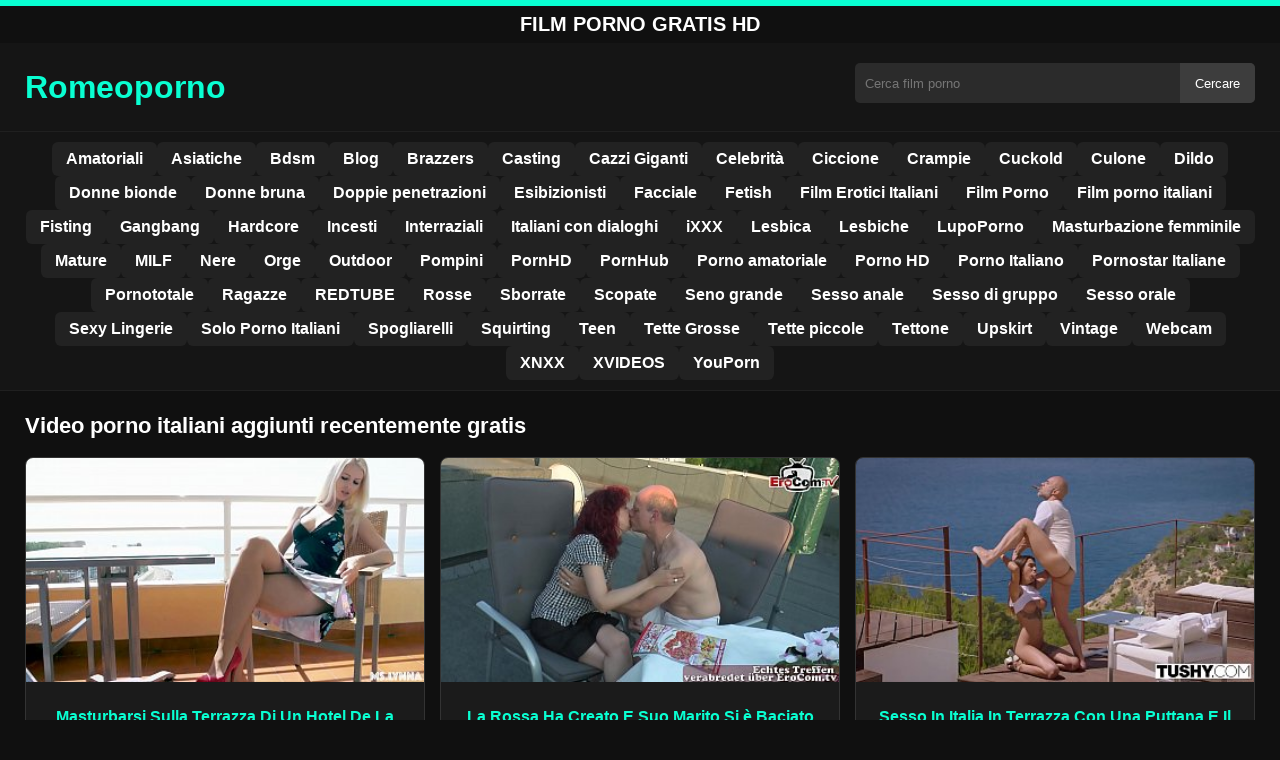

--- FILE ---
content_type: text/html; charset=UTF-8
request_url: https://romeoporno.com/tag/terrazza/
body_size: 8126
content:
<!DOCTYPE html><html lang="it"><head><meta charset="utf-8"> <meta name="viewport" content="width=device-width, initial-scale=1"><meta name="robots" content="noindex, follow"> <meta name="rating" content="RTA-5042-1996-1400-1577-RTA"><meta name="rating" content="adult"> <title>Etichete - Video Porno Italiani Caldi in HD | Film XXX Gratis &amp; Tube Erotici</title> <link rel="icon" href="https://romeoporno.com/wp-content/uploads/2020/07/cropped-1-08-512.png"><meta name='robots' content='max-image-preview:large'/><style>img:is([sizes=auto i],[sizes^="auto," i]){contain-intrinsic-size:3000px 1500px}</style><style id='classic-theme-styles-inline-css' type='text/css'>/*! This file is auto-generated */:0.wp-block-button__link{color:#fff;background-color:#32373c;border-radius:9999px;box-shadow:none;text-decoration:none;padding:calc(.667em + 2px) calc(1.333em + 2px);font-size:1.125em}.wp-block-file__button{background:#32373c;color:#fff;text-decoration:none}</style><style id='global-styles-inline-css' type='text/css'>:root{--wp--preset--aspect-ratio--square:1;--wp--preset--aspect-ratio--4-3:4/3;--wp--preset--aspect-ratio--3-4:3/4;--wp--preset--aspect-ratio--3-2:3/2;--wp--preset--aspect-ratio--2-3:2/3;--wp--preset--aspect-ratio--16-9:16/9;--wp--preset--aspect-ratio--9-16:9/16;--wp--preset--color--black:#000;--wp--preset--color--cyan-bluish-gray:#abb8c3;--wp--preset--color--white:#fff;--wp--preset--color--pale-pink:#f78da7;--wp--preset--color--vivid-red:#cf2e2e;--wp--preset--color--luminous-vivid-orange:#ff6900;--wp--preset--color--luminous-vivid-amber:#fcb900;--wp--preset--color--light-green-cyan:#7bdcb5;--wp--preset--color--vivid-green-cyan:#00d084;--wp--preset--color--pale-cyan-blue:#8ed1fc;--wp--preset--color--vivid-cyan-blue:#0693e3;--wp--preset--color--vivid-purple:#9b51e0;--wp--preset--gradient--vivid-cyan-blue-to-vivid-purple:linear-gradient(135deg,rgba(6,147,227,1) 0,rgb(155,81,224) 100%);--wp--preset--gradient--light-green-cyan-to-vivid-green-cyan:linear-gradient(135deg,rgb(122,220,180) 0,rgb(0,208,130) 100%);--wp--preset--gradient--luminous-vivid-amber-to-luminous-vivid-orange:linear-gradient(135deg,rgba(252,185,0,1) 0,rgba(255,105,0,1) 100%);--wp--preset--gradient--luminous-vivid-orange-to-vivid-red:linear-gradient(135deg,rgba(255,105,0,1) 0,rgb(207,46,46) 100%);--wp--preset--gradient--very-light-gray-to-cyan-bluish-gray:linear-gradient(135deg,rgb(238,238,238) 0,rgb(169,184,195) 100%);--wp--preset--gradient--cool-to-warm-spectrum:linear-gradient(135deg,rgb(74,234,220) 0,rgb(151,120,209) 20%,rgb(207,42,186) 40%,rgb(238,44,130) 60%,rgb(251,105,98) 80%,rgb(254,248,76) 100%);--wp--preset--gradient--blush-light-purple:linear-gradient(135deg,rgb(255,206,236) 0,rgb(152,150,240) 100%);--wp--preset--gradient--blush-bordeaux:linear-gradient(135deg,rgb(254,205,165) 0,rgb(254,45,45) 50%,rgb(107,0,62) 100%);--wp--preset--gradient--luminous-dusk:linear-gradient(135deg,rgb(255,203,112) 0,rgb(199,81,192) 50%,rgb(65,88,208) 100%);--wp--preset--gradient--pale-ocean:linear-gradient(135deg,rgb(255,245,203) 0,rgb(182,227,212) 50%,rgb(51,167,181) 100%);--wp--preset--gradient--electric-grass:linear-gradient(135deg,rgb(202,248,128) 0,rgb(113,206,126) 100%);--wp--preset--gradient--midnight:linear-gradient(135deg,rgb(2,3,129) 0,rgb(40,116,252) 100%);--wp--preset--font-size--small:13px;--wp--preset--font-size--medium:20px;--wp--preset--font-size--large:36px;--wp--preset--font-size--x-large:42px;--wp--preset--spacing--20:.44rem;--wp--preset--spacing--30:.67rem;--wp--preset--spacing--40:1rem;--wp--preset--spacing--50:1.5rem;--wp--preset--spacing--60:2.25rem;--wp--preset--spacing--70:3.38rem;--wp--preset--spacing--80:5.06rem;--wp--preset--shadow--natural:6px 6px 9px rgba(0,0,0,.2);--wp--preset--shadow--deep:12px 12px 50px rgba(0,0,0,.4);--wp--preset--shadow--sharp:6px 6px 0 rgba(0,0,0,.2);--wp--preset--shadow--outlined:6px 6px 0 -3px rgba(255,255,255,1),6px 6px rgba(0,0,0,1);--wp--preset--shadow--crisp:6px 6px 0 rgba(0,0,0,1)}:where(.is-layout-flex){gap:.5em}:where(.is-layout-grid){gap:.5em}body .is-layout-flex{display:flex}.is-layout-flex{flex-wrap:wrap;align-items:center}.is-layout-flex>:is(*,div){margin:0}body .is-layout-grid{display:grid}.is-layout-grid>:is(*,div){margin:0}:where(.wp-block-columns.is-layout-flex){gap:2em}:where(.wp-block-columns.is-layout-grid){gap:2em}:where(.wp-block-post-template.is-layout-flex){gap:1.25em}:where(.wp-block-post-template.is-layout-grid){gap:1.25em}.has-black-color{color:var(--wp--preset--color--black)!important}.has-cyan-bluish-gray-color{color:var(--wp--preset--color--cyan-bluish-gray)!important}.has-white-color{color:var(--wp--preset--color--white)!important}.has-pale-pink-color{color:var(--wp--preset--color--pale-pink)!important}.has-vivid-red-color{color:var(--wp--preset--color--vivid-red)!important}.has-luminous-vivid-orange-color{color:var(--wp--preset--color--luminous-vivid-orange)!important}.has-luminous-vivid-amber-color{color:var(--wp--preset--color--luminous-vivid-amber)!important}.has-light-green-cyan-color{color:var(--wp--preset--color--light-green-cyan)!important}.has-vivid-green-cyan-color{color:var(--wp--preset--color--vivid-green-cyan)!important}.has-pale-cyan-blue-color{color:var(--wp--preset--color--pale-cyan-blue)!important}.has-vivid-cyan-blue-color{color:var(--wp--preset--color--vivid-cyan-blue)!important}.has-vivid-purple-color{color:var(--wp--preset--color--vivid-purple)!important}.has-black-background-color{background-color:var(--wp--preset--color--black)!important}.has-cyan-bluish-gray-background-color{background-color:var(--wp--preset--color--cyan-bluish-gray)!important}.has-white-background-color{background-color:var(--wp--preset--color--white)!important}.has-pale-pink-background-color{background-color:var(--wp--preset--color--pale-pink)!important}.has-vivid-red-background-color{background-color:var(--wp--preset--color--vivid-red)!important}.has-luminous-vivid-orange-background-color{background-color:var(--wp--preset--color--luminous-vivid-orange)!important}.has-luminous-vivid-amber-background-color{background-color:var(--wp--preset--color--luminous-vivid-amber)!important}.has-light-green-cyan-background-color{background-color:var(--wp--preset--color--light-green-cyan)!important}.has-vivid-green-cyan-background-color{background-color:var(--wp--preset--color--vivid-green-cyan)!important}.has-pale-cyan-blue-background-color{background-color:var(--wp--preset--color--pale-cyan-blue)!important}.has-vivid-cyan-blue-background-color{background-color:var(--wp--preset--color--vivid-cyan-blue)!important}.has-vivid-purple-background-color{background-color:var(--wp--preset--color--vivid-purple)!important}.has-black-border-color{border-color:var(--wp--preset--color--black)!important}.has-cyan-bluish-gray-border-color{border-color:var(--wp--preset--color--cyan-bluish-gray)!important}.has-white-border-color{border-color:var(--wp--preset--color--white)!important}.has-pale-pink-border-color{border-color:var(--wp--preset--color--pale-pink)!important}.has-vivid-red-border-color{border-color:var(--wp--preset--color--vivid-red)!important}.has-luminous-vivid-orange-border-color{border-color:var(--wp--preset--color--luminous-vivid-orange)!important}.has-luminous-vivid-amber-border-color{border-color:var(--wp--preset--color--luminous-vivid-amber)!important}.has-light-green-cyan-border-color{border-color:var(--wp--preset--color--light-green-cyan)!important}.has-vivid-green-cyan-border-color{border-color:var(--wp--preset--color--vivid-green-cyan)!important}.has-pale-cyan-blue-border-color{border-color:var(--wp--preset--color--pale-cyan-blue)!important}.has-vivid-cyan-blue-border-color{border-color:var(--wp--preset--color--vivid-cyan-blue)!important}.has-vivid-purple-border-color{border-color:var(--wp--preset--color--vivid-purple)!important}.has-vivid-cyan-blue-to-vivid-purple-gradient-background{background:var(--wp--preset--gradient--vivid-cyan-blue-to-vivid-purple)!important}.has-light-green-cyan-to-vivid-green-cyan-gradient-background{background:var(--wp--preset--gradient--light-green-cyan-to-vivid-green-cyan)!important}.has-luminous-vivid-amber-to-luminous-vivid-orange-gradient-background{background:var(--wp--preset--gradient--luminous-vivid-amber-to-luminous-vivid-orange)!important}.has-luminous-vivid-orange-to-vivid-red-gradient-background{background:var(--wp--preset--gradient--luminous-vivid-orange-to-vivid-red)!important}.has-very-light-gray-to-cyan-bluish-gray-gradient-background{background:var(--wp--preset--gradient--very-light-gray-to-cyan-bluish-gray)!important}.has-cool-to-warm-spectrum-gradient-background{background:var(--wp--preset--gradient--cool-to-warm-spectrum)!important}.has-blush-light-purple-gradient-background{background:var(--wp--preset--gradient--blush-light-purple)!important}.has-blush-bordeaux-gradient-background{background:var(--wp--preset--gradient--blush-bordeaux)!important}.has-luminous-dusk-gradient-background{background:var(--wp--preset--gradient--luminous-dusk)!important}.has-pale-ocean-gradient-background{background:var(--wp--preset--gradient--pale-ocean)!important}.has-electric-grass-gradient-background{background:var(--wp--preset--gradient--electric-grass)!important}.has-midnight-gradient-background{background:var(--wp--preset--gradient--midnight)!important}.has-small-font-size{font-size:var(--wp--preset--font-size--small)!important}.has-medium-font-size{font-size:var(--wp--preset--font-size--medium)!important}.has-large-font-size{font-size:var(--wp--preset--font-size--large)!important}.has-x-large-font-size{font-size:var(--wp--preset--font-size--x-large)!important}:where(.wp-block-post-template.is-layout-flex){gap:1.25em}:where(.wp-block-post-template.is-layout-grid){gap:1.25em}:where(.wp-block-columns.is-layout-flex){gap:2em}:where(.wp-block-columns.is-layout-grid){gap:2em}:root :where(.wp-block-pullquote){font-size:1.5em;line-height:1.6}</style><link rel="icon" href="https://romeoporno.com/wp-content/uploads/2020/07/cropped-1-08-512-32x32.png" sizes="32x32"/><link rel="icon" href="https://romeoporno.com/wp-content/uploads/2020/07/cropped-1-08-512-192x192.png" sizes="192x192"/><link rel="apple-touch-icon" href="https://romeoporno.com/wp-content/uploads/2020/07/cropped-1-08-512-180x180.png"/><meta name="msapplication-TileImage" content="https://romeoporno.com/wp-content/uploads/2020/07/cropped-1-08-512-270x270.png"/> <link rel="canonical" href="https://romeoporno.com/tag/terrazza"><style>:root{--primary-bg:#101010;--secondary-bg:#151515;--tertiary-bg:#1b1b1b;--quaternary-bg:#111;--card-bg:#1e1e1e;--input-bg:#2b2b2b;--button-bg:#3d3d3d;--element-bg:#222;--text-primary:#fff;--text-secondary:#ededed;--text-muted:#f0f0f0;--text-gray:#ccc;--accent-primary:#09ffd2;--accent-hover:#fa2828;--border-primary:#333;--border-secondary:#202020;--border-tertiary:#444;--font-family:-apple-system,BlinkMacSystemFont,Segoe UI,Roboto,Oxygen,Ubuntu,Cantarell,Fira Sans,Droid Sans,Helvetica Neue,sans-serif}body{font-family:var(--font-family);background:var(--primary-bg);color:var(--text-primary);margin:0;padding:0;overflow-x:hidden}input,textarea,select,option,button{font-family:var(--font-family);outline:none}a{color:var(--accent-primary);text-decoration:none}a:hover{color:var(--text-primary)}.container{width:100%;max-width:1250px;margin:0 auto;padding:10px;box-sizing:border-box}#header{background:var(--secondary-bg);padding:0;position:relative}.logo{float:left;width:270px}.logo svg{width:100%;height:auto}.cautare{float:right;max-width:100%;width:400px;margin-top:10px;position:relative;box-sizing:border-box}.cautare input[type=text]{width:100%;height:40px;background:var(--input-bg);border:none;color:var(--text-primary);padding-left:10px;border-radius:5px;box-sizing:border-box}.cautare input[type=submit]{position:absolute;right:0;top:0;height:40px;background:var(--button-bg);color:var(--text-primary);border:none;padding:0 15px;border-radius:0 5px 5px 0;cursor:pointer}.cautare input[type=submit]:hover{background:var(--accent-primary);color:var(--element-bg)}.mobile_btn{display:none;position:absolute;right:15px;top:15px;font-size:26px;cursor:pointer;color:var(--text-primary)}.meniu{background:var(--secondary-bg);border-top:1px solid var(--border-secondary);border-bottom:1px solid var(--border-secondary);display:block}.meniu ul{display:flex;flex-wrap:wrap;justify-content:center;list-style:none;padding:0;margin:0;gap:8px}.meniu ul li{margin:0}.meniu ul li a{display:block;padding:8px 14px;border-radius:6px;background:var(--element-bg);color:var(--text-primary);font-weight:bold;transition:background .2s}.meniu ul li a:hover{background:var(--accent-primary);color:var(--element-bg)}.clear{clear:both}@media (max-width:910px){.logo{float:none;text-align:center;margin-bottom:10px}.cautare{float:none;width:100%;margin-top:10px}.mobile_btn{display:block}.meniu{display:none}.meniu.open{display:block}}.lista_filme ul{display:grid;grid-template-columns:repeat(auto-fit,minmax(calc(33.33% - 15px),1fr));gap:15px;justify-content:center;padding:0;list-style:none}.lista_filme ul li{background:var(--tertiary-bg);border:1px solid var(--border-primary);border-radius:8px;transition:transform .2s;overflow:hidden}.lista_filme ul li:hover{transform:translateY(-5px);border-color:var(--accent-primary)}.lista_filme ul li .thumb img{width:100%;height:auto;display:block}.lista_filme ul li .titlu h3{display:block;display:-webkit-box;padding:10px;font-size:16px;font-weight:bold;color:var(--accent-primary);text-align:center;height:37px;overflow:hidden;-webkit-line-clamp:2;-webkit-box-orient:vertical;text-overflow:ellipsis;overflow:hidden}@media (max-width:768px){.lista_filme ul{grid-template-columns:repeat(auto-fit,minmax(50%,1fr))}}.player{width:100%;aspect-ratio:16/9;position:relative;background:#000;border-radius:8px;overflow:hidden}.player video{width:100%;height:100%;display:block;object-fit:cover}#video-play{position:absolute;top:50%;left:50%;transform:translate(-50%,-50%);width:80px;height:80px;background:rgba(0,0,0,.5);border-radius:50%;cursor:pointer;display:flex;justify-content:center;align-items:center}#video-play::before{content:'';display:inline-block;width:0;height:0;border-left:20px solid white;border-top:12px solid transparent;border-bottom:12px solid transparent}.playing #video-play{display:none}.info_film{background:var(--quaternary-bg);margin-top:20px;padding:15px;border-radius:8px;color:var(--text-primary);font-size:14px;line-height:1.6}.info_film .row{display:flex;justify-content:space-between;flex-wrap:wrap;border-bottom:1px solid var(--border-primary);padding:8px 0}.info_film .row .stanga{flex:1 1 50%;color:var(--accent-primary)}.info_film .row .dreapta{flex:1 1 50%;text-align:right;color:var(--accent-primary)}@media (max-width:768px){.info_film .row{flex-direction:column;text-align:left}.info_film .row .dreapta{text-align:left;margin-top:5px}}.page-numbers,.wp-pagenavi a,.wp-pagenavi span{display:inline-block;padding:8px 14px;margin:5px 3px;background:var(--element-bg);color:var(--text-primary);border:1px solid var(--border-tertiary);border-radius:6px;text-decoration:none;font-weight:bold;transition:all .2s}.page-numbers:hover,.wp-pagenavi a:hover{background:var(--accent-primary);border-color:var(--accent-primary);color:var(--element-bg)}.wp-pagenavi .current{background:var(--accent-primary);border-color:var(--accent-primary);color:var(--element-bg)}.top{text-align:center;margin:0;position:relative}.top::before{content:"";display:block;height:6px;width:100%;background:var(--accent-primary)}.top h1,.top b{display:block;font-size:20px;font-weight:bold;color:var(--text-primary);text-transform:uppercase;margin:0;padding:7px 0}.links{text-align:center;margin-top:10px}.links ul{list-style:none;margin:0;padding:0}.links li{display:inline-block;margin:0 5px}.links a{display:inline-block;padding:8px 12px;color:var(--accent-primary);font-weight:bold;text-decoration:none;font-size:14px}.links a:hover{color:var(--text-primary);text-decoration:underline}.copy{text-align:center;color:var(--text-gray);font-size:14px;margin:10px 0;padding:10px 0}@media (max-width:768px){.links li{display:block;margin:5px 0}}.categories{display:flex;flex-wrap:nowrap;overflow-x:scroll;padding:5px 0 10px;scrollbar-width:none;margin:15px 0 -10px 0;position:relative}.categories::-webkit-scrollbar{display:none}.categories a{color:var(--text-primary);background:var(--element-bg);margin:0 10px 0 0;white-space:nowrap;height:30px;line-height:30px;font-weight:500;border-radius:6px;transition:background .2s}.categories a:hover{background:var(--accent-primary);color:var(--element-bg)}.categories a h2{display:block;margin:0;padding:0 10px;font-size:15px}.categories a h2:before{content:"\25B6\00A0"}@media (max-width:918px){.categories{scrollbar-width:thin;scrollbar-color:#666 #161616}}.global-title{font-size:22px;line-height:1.4;margin:10px 0;font-weight:600}.show_list{display:flex;flex-wrap:wrap;gap:10px;padding:10px 0;margin:20px 0;list-style:none;min-height:40px;opacity:0;animation:fadeInList .3s ease-in-out forwards}@keyframes fadeInList{to{opacity:1}}.show_list li{flex:0 0 auto}.show_list li a{display:inline-block;background:var(--card-bg);color:var(--text-primary);padding:6px 12px;border-radius:6px;font-size:14px;white-space:nowrap;border:1px solid var(--border-secondary);transition:background .2s ease,color .2s ease,transform .2s ease}.show_list li a:hover{background:var(--accent-primary);color:var(--element-bg);transform:translateY(-2px)}</style></head><body class="dark-theme"><div class="top"><b>Film Porno gratis HD</b></div><header id="header"><div class="container"><div class="logo"><a href="https://romeoporno.com" title="Video Porno Italiani Caldi in HD | Film XXX Gratis & Tube Erotici"><svg viewBox="0 0 210 50" xmlns="http://www.w3.org/2000/svg"><text x="0" y="35" font-size="25" fill="#09ffd2" font-weight="bold">Romeoporno</text></svg></a></div><div class="cautare"><form action="https://romeoporno.com/" method="get"><input type="text" name="s" placeholder="Cerca film porno"><input type="submit" value="Cercare"></form></div><div class="mobile_btn" onclick="if (!window.__cfRLUnblockHandlers) return false; document.getElementById('menu').classList.toggle('open')" data-cf-modified-a8247227bb2fcfae93fe2bbb-="">☰</div><div class="clear"></div></div><nav id="menu" class="meniu"><div class="container"><ul><li><a href="https://romeoporno.com/category/amatoriali/">Amatoriali</a></li><li><a href="https://romeoporno.com/category/asiatiche/">Asiatiche</a></li><li><a href="https://romeoporno.com/category/bdsm/">Bdsm</a></li><li><a href="https://romeoporno.com/category/blog/">Blog</a></li><li><a href="https://romeoporno.com/category/brazzers/">Brazzers</a></li><li><a href="https://romeoporno.com/category/casting/">Casting</a></li><li><a href="https://romeoporno.com/category/cazzi-giganti/">Cazzi Giganti</a></li><li><a href="https://romeoporno.com/category/celebrita/">Celebrità</a></li><li><a href="https://romeoporno.com/category/ciccione/">Ciccione</a></li><li><a href="https://romeoporno.com/category/crampie/">Crampie</a></li><li><a href="https://romeoporno.com/category/cuckold/">Cuckold</a></li><li><a href="https://romeoporno.com/category/culone/">Culone</a></li><li><a href="https://romeoporno.com/category/dildo/">Dildo</a></li><li><a href="https://romeoporno.com/category/donne-bionde/">Donne bionde</a></li><li><a href="https://romeoporno.com/category/donne-bruna/">Donne bruna</a></li><li><a href="https://romeoporno.com/category/doppie-penetrazioni/">Doppie penetrazioni</a></li><li><a href="https://romeoporno.com/category/esibizionisti/">Esibizionisti</a></li><li><a href="https://romeoporno.com/category/facciale/">Facciale</a></li><li><a href="https://romeoporno.com/category/fetish/">Fetish</a></li><li><a href="https://romeoporno.com/category/film-erotici-italiani/">Film Erotici Italiani</a></li><li><a href="https://romeoporno.com/category/film-porno/">Film Porno</a></li><li><a href="https://romeoporno.com/category/film-porno-italiani/">Film porno italiani</a></li><li><a href="https://romeoporno.com/category/fisting/">Fisting</a></li><li><a href="https://romeoporno.com/category/gangbang/">Gangbang</a></li><li><a href="https://romeoporno.com/category/hardcore/">Hardcore</a></li><li><a href="https://romeoporno.com/category/incesti/">Incesti</a></li><li><a href="https://romeoporno.com/category/interraziali/">Interraziali</a></li><li><a href="https://romeoporno.com/category/italiani-con-dialoghi/">Italiani con dialoghi</a></li><li><a href="https://romeoporno.com/category/ixxx/">iXXX</a></li><li><a href="https://romeoporno.com/category/lesbica/">Lesbica</a></li><li><a href="https://romeoporno.com/category/lesbiche/">Lesbiche</a></li><li><a href="https://romeoporno.com/category/lupoporno/">LupoPorno</a></li><li><a href="https://romeoporno.com/category/masturbazione-femminile/">Masturbazione femminile</a></li><li><a href="https://romeoporno.com/category/mature/">Mature</a></li><li><a href="https://romeoporno.com/category/milf/">MILF</a></li><li><a href="https://romeoporno.com/category/nere/">Nere</a></li><li><a href="https://romeoporno.com/category/orge/">Orge</a></li><li><a href="https://romeoporno.com/category/outdoor/">Outdoor</a></li><li><a href="https://romeoporno.com/category/pompini/">Pompini</a></li><li><a href="https://romeoporno.com/category/pornhd/">PornHD</a></li><li><a href="https://romeoporno.com/category/pornhub/">PornHub</a></li><li><a href="https://romeoporno.com/category/porno-amatoriale/">Porno amatoriale</a></li><li><a href="https://romeoporno.com/category/porno-hd/">Porno HD</a></li><li><a href="https://romeoporno.com/category/porno-italiano/">Porno Italiano</a></li><li><a href="https://romeoporno.com/category/pornostar-italiane/">Pornostar Italiane</a></li><li><a href="https://romeoporno.com/category/pornototale/">Pornototale</a></li><li><a href="https://romeoporno.com/category/ragazze/">Ragazze</a></li><li><a href="https://romeoporno.com/category/redtube/">REDTUBE</a></li><li><a href="https://romeoporno.com/category/rosse/">Rosse</a></li><li><a href="https://romeoporno.com/category/sborrate/">Sborrate</a></li><li><a href="https://romeoporno.com/category/scopate/">Scopate</a></li><li><a href="https://romeoporno.com/category/seno-grande/">Seno grande</a></li><li><a href="https://romeoporno.com/category/sesso-anale/">Sesso anale</a></li><li><a href="https://romeoporno.com/category/sesso-di-gruppo/">Sesso di gruppo</a></li><li><a href="https://romeoporno.com/category/sesso-orale/">Sesso orale</a></li><li><a href="https://romeoporno.com/category/sexy-lingerie/">Sexy Lingerie</a></li><li><a href="https://romeoporno.com/category/solo-porno-italiani/">Solo Porno Italiani</a></li><li><a href="https://romeoporno.com/category/spogliarelli/">Spogliarelli</a></li><li><a href="https://romeoporno.com/category/squirting/">Squirting</a></li><li><a href="https://romeoporno.com/category/teen/">Teen</a></li><li><a href="https://romeoporno.com/category/tette-grosse/">Tette Grosse</a></li><li><a href="https://romeoporno.com/category/tette-piccole/">Tette piccole</a></li><li><a href="https://romeoporno.com/category/tettone/">Tettone</a></li><li><a href="https://romeoporno.com/category/upskirt/">Upskirt</a></li><li><a href="https://romeoporno.com/category/vintage/">Vintage</a></li><li><a href="https://romeoporno.com/category/webcam/">Webcam</a></li><li><a href="https://romeoporno.com/category/xnxx/">XNXX</a></li><li><a href="https://romeoporno.com/category/xvideos/">XVIDEOS</a></li><li><a href="https://romeoporno.com/category/youporn/">YouPorn</a></li></ul></div></nav></header><div id="content"><div class="container"><h2 class="global-title"><span>Video porno italiani aggiunti recentemente gratis</span></h2><div class="lista_filme"><ul><li><div class="thumb"><a href="https://romeoporno.com/masturbarsi-sulla-terrazza-di-un-hotel-de-la-mare/" title="Masturbarsi Sulla Terrazza Di Un Hotel De La Mare"><img width="240" height="130" src="https://romeoporno.com/wp-content/uploads/2022/06/aa9e65785be846d208d84ef5030c8403.jpg" alt="Masturbarsi Sulla Terrazza Di Un Hotel De La Mare" fetchpriority="high"></a></div><div class="titlu"><a href="https://romeoporno.com/masturbarsi-sulla-terrazza-di-un-hotel-de-la-mare/" title="Masturbarsi Sulla Terrazza Di Un Hotel De La Mare"><h3>Masturbarsi Sulla Terrazza Di Un Hotel De La Mare</h3></a></div></li><li><div class="thumb"><a href="https://romeoporno.com/la-rossa-ha-creato-e-suo-marito-si-e-baciato-intensamente-sulla-terrazza-dove-gli-piace/" title="La Rossa Ha Creato E Suo Marito Si è Baciato Intensamente Sulla Terrazza Dove Gli Piace"><img width="240" height="130" src="https://romeoporno.com/wp-content/uploads/2022/02/738455f741853dc91f40c3e498ee3333.jpg" alt="La Rossa Ha Creato E Suo Marito Si è Baciato Intensamente Sulla Terrazza Dove Gli Piace" loading="lazy"></a></div><div class="titlu"><a href="https://romeoporno.com/la-rossa-ha-creato-e-suo-marito-si-e-baciato-intensamente-sulla-terrazza-dove-gli-piace/" title="La Rossa Ha Creato E Suo Marito Si è Baciato Intensamente Sulla Terrazza Dove Gli Piace"><h3>La Rossa Ha Creato E Suo Marito Si è Baciato Intensamente Sulla Terrazza Dove Gli Piace</h3></a></div></li><li><div class="thumb"><a href="https://romeoporno.com/sesso-in-italia-in-terrazza-con-una-puttana-e-il-suo-amante-della-figa/" title="Sesso In Italia In Terrazza Con Una Puttana E Il Suo Amante Della Figa"><img width="240" height="130" src="https://romeoporno.com/wp-content/uploads/2021/08/e89994954469ff9e8520a89d2776d07c.jpg" alt="Sesso In Italia In Terrazza Con Una Puttana E Il Suo Amante Della Figa" loading="lazy"></a></div><div class="titlu"><a href="https://romeoporno.com/sesso-in-italia-in-terrazza-con-una-puttana-e-il-suo-amante-della-figa/" title="Sesso In Italia In Terrazza Con Una Puttana E Il Suo Amante Della Figa"><h3>Sesso In Italia In Terrazza Con Una Puttana E Il Suo Amante Della Figa</h3></a></div></li><li><div class="thumb"><a href="https://romeoporno.com/dopo-una-terrazza-davanti-ai-suoi-orgasmi-arriva-e-lui-vuole-scoparla/" title="Dopo Una Terrazza Davanti Ai Suoi Orgasmi, Arriva E Lui Vuole Scoparla"><img width="240" height="130" src="https://romeoporno.com/wp-content/uploads/2021/05/8683f70104d4b99eee674aae4d850fef.jpg" alt="Dopo Una Terrazza Davanti Ai Suoi Orgasmi, Arriva E Lui Vuole Scoparla" loading="lazy"></a></div><div class="titlu"><a href="https://romeoporno.com/dopo-una-terrazza-davanti-ai-suoi-orgasmi-arriva-e-lui-vuole-scoparla/" title="Dopo Una Terrazza Davanti Ai Suoi Orgasmi, Arriva E Lui Vuole Scoparla"><h3>Dopo Una Terrazza Davanti Ai Suoi Orgasmi, Arriva E Lui Vuole Scoparla</h3></a></div></li><li><div class="thumb"><a href="https://romeoporno.com/una-fica-patetica-fa-film-porno-sulla-terrazza-come-lei-sa-meglio/" title="Una Fica Patetica Fa Film Porno Sulla Terrazza Come Lei Sa Meglio"><img width="240" height="130" src="https://romeoporno.com/wp-content/uploads/2021/04/7d7738528dbd43dac33f0306a03aec4c.jpg" alt="Una Fica Patetica Fa Film Porno Sulla Terrazza Come Lei Sa Meglio" loading="lazy"></a></div><div class="titlu"><a href="https://romeoporno.com/una-fica-patetica-fa-film-porno-sulla-terrazza-come-lei-sa-meglio/" title="Una Fica Patetica Fa Film Porno Sulla Terrazza Come Lei Sa Meglio"><h3>Una Fica Patetica Fa Film Porno Sulla Terrazza Come Lei Sa Meglio</h3></a></div></li></ul></div> <style>ul.show_list li{line-height:35px}</style><ul class='show_list'><li><a href="https://romeoporno.com/xxx/ragazze-nude-che-fanno-sesso">ragazze nude che fanno sesso</a></li><li><a href="https://romeoporno.com/xxx/porno-matrigna-dorme">porno matrigna dorme</a></li><li><a href="https://romeoporno.com/xxx/porno-italiano-pornostar">porno italiano pornostar</a></li><li><a href="https://romeoporno.com/xxx/fighe-penetrate">fighe penetrate</a></li><li><a href="https://romeoporno.com/xxx/amanti-amatoriale-italiano">Amanti amatoriale italiano</a></li><li><a href="https://romeoporno.com/xxx/piede-nella-fica">piede nella fica</a></li><li><a href="https://romeoporno.com/xxx/porno-con-ciclo">porno con ciclo</a></li><li><a href="https://romeoporno.com/xxx/figa-piccolissima">figa piccolissima</a></li><li><a href="https://romeoporno.com/xxx/la-scopa-in-braccio">la scopa in braccio</a></li><li><a href="https://romeoporno.com/xxx/figlio-che-scopa-madre">Figlio che scopa madre</a></li><li><a href="https://romeoporno.com/xxx/fighe-pazze">fighe pazze</a></li><li><a href="https://romeoporno.com/xxx/lesbiche-dito-nel-culo">lesbiche dito nel culo</a></li><li><a href="https://romeoporno.com/xxx/tettona-bionda-ne-vuole-2">Tettona bionda ne vuole 2</a></li><li><a href="https://romeoporno.com/xxx/video-porno-ragazza-vergine">video porno ragazza vergine</a></li><li><a href="https://romeoporno.com/xxx/si-scopa-una-ragazza-magra">Si scopa una ragazza magra</a></li></ul><div class="text_subfooter"><center><p>Ti consigliamo i migliori film porno italiani gratis in HD e <strong>streaming senza registrazione</strong>, con scene uniche e attrici mozzafiato. Ogni giorno pubblichiamo nuovi video xxx per soddisfare i tuoi desideri, con porno italiano da xnxx, xvideos e redtube.</p> <p>Offriamo una varietà di film erotici con milf, ragazze giovani e scene hard, tutte disponibili gratuitamente in streaming veloce. Torna ogni giorno per scoprire i migliori <a href="https://romeoporno.com/" title="Film Porno Italiani Gratis">film porno italiani gratis</a> e goderti sesso senza limiti con video sempre aggiornati.</p> <p>Buon divertimento su Romeoporno, il tuo sito per film porno italiani gratis in HD!</p></center></div></div></div><div id="footer"><div class="container"><div class="copy"><span>&copy; Copyright 2025 Romeoporno.com Tutti i diritti riservati.</span></div><div class="links"><div class="menu"><ul><li class="page_item page-item-32572"><a href="https://romeoporno.com/consigli-hot/">Consigli Hot</a></li><li class="page_item page-item-32334"><a href="https://romeoporno.com/contatto/">Contatto</a></li><li class="page_item page-item-32339"><a href="https://romeoporno.com/dichiarazione-18-usc-2257/">Dichiarazione 18 USC 2257</a></li><li class="page_item page-item-32337"><a href="https://romeoporno.com/dmca/">DMCA</a></li><li class="page_item page-item-32342"><a href="https://romeoporno.com/termini-e-condizioni/">Termini e Condizioni</a></li><li class="page_item page-item-32737"><a href="https://romeoporno.com/xxx/">xxx</a></li></ul></div></div></div></div><script type="a8247227bb2fcfae93fe2bbb-text/javascript">!function(){"use strict";let e,t;const n=new Set,o=document.createElement("link"),a=o.relList&&o.relList.supports&&o.relList.supports("prefetch")&&window.IntersectionObserver&&"isIntersecting"in IntersectionObserverEntry.prototype,i="instantAllowQueryString"in document.body.dataset,s="instantAllowExternalLinks"in document.body.dataset,r="instantWhitelist"in document.body.dataset;let c=65,l=!1,d=!1,u=!1;if("instantIntensity"in document.body.dataset){let e=document.body.dataset.instantIntensity;if("mousedown"==e.substr(0,9))l=!0,"mousedown-only"==e&&(d=!0);else if("viewport"==e.substr(0,8))navigator.connection&&(navigator.connection.saveData||navigator.connection.effectiveType.includes("2g"))||("viewport"==e?document.documentElement.clientWidth*document.documentElement.clientHeight<45e4&&(u=!0):"viewport-all"==e&&(u=!0));else{let t=parseInt(e);isNaN(t)||(c=t)}}function h(e){return!(!e||!e.href||e.href===location.href)&&(!e.hasAttribute("download")&&!e.hasAttribute("target")&&(!(!s&&e.hostname!==location.hostname)&&(!(!i&&e.search&&e.search!==location.search)&&((!e.hash||e.pathname+e.search!==location.pathname+location.search)&&(!(r&&!e.hasAttribute("data-instant"))&&!e.hasAttribute("data-no-instant"))))))}function m(e){if(n.has(e))return;n.add(e);const t=document.createElement("link");t.rel="prefetch",t.href=e,document.head.appendChild(t)}function f(){e&&(clearTimeout(e),e=void 0)}if(a){let n={capture:!0,passive:!0};if(d||document.addEventListener("touchstart",function(e){t=performance.now();let n=e.target.closest("a");h(n)&&m(n.href)},n),l?document.addEventListener("mousedown",function(e){let t=e.target.closest("a");h(t)&&m(t.href)},n):document.addEventListener("mouseover",function(n){if(performance.now()-t<1100)return;let o=n.target.closest("a");h(o)&&(o.addEventListener("mouseout",f,{passive:!0}),e=setTimeout(()=>{m(o.href),e=void 0},c))},n),u){let e;(e=window.requestIdleCallback?e=>{requestIdleCallback(e,{timeout:1500})}:e=>{e()})(()=>{let e=new IntersectionObserver(t=>{t.forEach(t=>{if(t.isIntersecting){let n=t.target;e.unobserve(n),m(n.href)}})});document.querySelectorAll("a").forEach(t=>{h(t)&&e.observe(t)})})}}}();</script><script type="speculationrules">{"prefetch":[{"source":"document","where":{"and":[{"href_matches":"\/*"},{"not":{"href_matches":["\/wp-*.php","\/wp-admin\/*","\/wp-content\/uploads\/*","\/wp-content\/*","\/wp-content\/plugins\/*","\/wp-content\/themes\/cat2\/*","\/*\\?(.+)"]}},{"not":{"selector_matches":"a[rel~=\"nofollow\"]"}},{"not":{"selector_matches":".no-prefetch, .no-prefetch a"}}]},"eagerness":"conservative"}]}</script><script defer type="a8247227bb2fcfae93fe2bbb-text/javascript">setTimeout(function(){var y=document.createElement("img");y.src="https://mc.yandex.ru/watch/74508064";y.style="position:absolute;left:-9111px;width:0;height:0";y.alt="";document.body.appendChild(y)},100);</script><script src="/cdn-cgi/scripts/7d0fa10a/cloudflare-static/rocket-loader.min.js" data-cf-settings="a8247227bb2fcfae93fe2bbb-|49" defer></script></body></html>